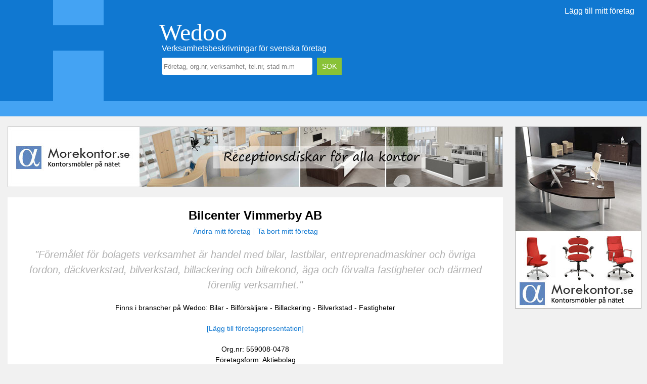

--- FILE ---
content_type: text/html; charset=utf-8
request_url: https://www.wedoo.se/5590080478/bilcenter-vimmerby-ab/
body_size: 16234
content:


<!DOCTYPE html>

<html lang="sv-se" prefix="og:https://ogp.me/ns#">
<head>
    <base href="https://www.wedoo.se/" />
    <title>
	Bilcenter Vimmerby AB i Vimmerby, verksamhetsbeskrivning - Wedoo.se
</title><meta name="description" content="Info om Bilcenter Vimmerby AB. Du finner adresser samt verksamhetsbeskrivning. Uppdaterad 2026-01-03." /><meta name="keywords" content="Bilcenter Vimmerby AB, VIMMERBY,Bilar,Bilförsäljare,Billackering,Bilverkstad,Fastigheter" /><meta name="robots" content="index, follow" /><link rel="canonical" href="https://www.wedoo.se/5590080478/bilcenter-vimmerby-ab" /><meta charset="utf-8" /><meta name="viewport" content="width=device-width,height=device-height,initial-scale=1.0,user-scalable=yes" /><meta property="og:type" content="website" /><meta property="og:image" content="https://www.wedoo.se/gfx/wedoo_square.jpg" /><meta name="theme-color" content="#1078D1" />
    <script src="https://maps.google.com/maps?file=api&amp;v=2&amp;key=AIzaSyAc5KsZ3-M5B-AMyB9-huAiS-eIXRUf8DI"
        type="text/javascript"></script>

    <script type="text/javascript">
    //<![CDATA[
    function load() {
      if (GBrowserIsCompatible()) {
        var map = new GMap2(document.getElementById("map"));
        
        var zoom = new GSmallZoomControl();
        map.addControl(zoom);
                
        var point = new GLatLng(document.getElementById("ctl00_ContentPlaceHolder1_hLatitude").value, document.getElementById("ctl00_ContentPlaceHolder1_hLongitude").value);
        map.setCenter(point, parseInt(document.getElementById("ctl00_ContentPlaceHolder1_hZoom").value));
        
        if(document.getElementById("ctl00_ContentPlaceHolder1_hShowMarker").value == 'true')
        {
            var mark = new GMarker(point, {title: document.getElementById("ctl00_ContentPlaceHolder1_hName").value});
            map.addOverlay(mark);
        }
      }
    }
    //]]>

    function getm(n,d)
    {
	    document.writeln('<a href="#" onclick="sendm(\'' + n + '\',\'' + d +'\');return false;">'+ n +'@'+ d +'</a>');
    }
    
    function sendm(n, d)
    {
        document.location = 'mailto:'+ n +'@'+ d;
    }
    
    </script>
<link rel="icon" type="image/x-icon" href="favicon.png" />
    <link rel="stylesheet" type="text/css" media="screen and (min-width:1250px)" href="css/standard_layout.min.css?v=KAlDEta2LEb1DrJIWA8Cvg==")" />
    <link rel="stylesheet" type="text/css" media="only screen and (min-width:980px) and (max-width:1259px)" href="css/medium_layout.min.css?v=sJHoeDOKzvxnNB7PWTSaOA==" />
    <link rel="stylesheet" type="text/css" media="only screen and (max-width:979px)" href="css/mobile_layout.min.css?v=J0rG24UIY3AOdQzT5+x2sw==" />
    <link rel="stylesheet" type="text/css" href="css/default_style.min.css?v=wXmZqFkf6GTWCtgdzG4dew==" />

    
    <script async src="https://pagead2.googlesyndication.com/pagead/js/adsbygoogle.js"></script>

    
    <script>
         (adsbygoogle = window.adsbygoogle || []).push({
              google_ad_client: "ca-pub-1757352441088213",
              enable_page_level_ads: true
         });
    </script>

</head>
<body id="ctl00_body">

    <form name="aspnetForm" method="post" action="./ForetagsInfo.aspx?orgnr=5590080478" id="aspnetForm">
<div>
<input type="hidden" name="__EVENTTARGET" id="__EVENTTARGET" value="" />
<input type="hidden" name="__EVENTARGUMENT" id="__EVENTARGUMENT" value="" />
<input type="hidden" name="__VIEWSTATE" id="__VIEWSTATE" value="ANP1fKTseDG4UaSadzVo/45PjQFI8chUGgFh/1icXpria8lctCXQ5Ac7p/RC3teBTNLYMx3zPUvZ3NvoHLkFtgFJS2iNS5HWOqSEqm7TEpJyE0lX0Qk+r+U4SQDdBy9xuH+knCyfUaOfqiNexpfulFKRoIhJmppyeiZBcENG/43DcrbcK2GN5mdunL7tV7xGlijNn9a15Y0sokxdLgxUAp2jxu+TUGitoELxlDz6PEbLFszgkqKEpZ35Aw/uwK6Fh0LKTU7ne4BzIwDF0LwaeZ2rAFYT3z23KSyGp5UMvZS6tJt3RA3XWgUahSBbhLUeUpQllmocnQgjh1BA0Um3Sj21YxPdQyh2uQeDd61076BjVoXoo9/MqF4KIymqCeZohvQiPgvdbxjhn3+7caK8/mjRcau0LHmSQO/apfCuBZgQFmsDZuzQsU109GQzdpDY+1YBV2U0C/QNzt0pm+mN3T9yD1o1iVA3WGfkKBKNanZdSjovPG0lPAxG0qiEthT2xCG3mdxXZf2xTtIuqRT/[base64]/o07rlbYePNXNynkia+LVJT67lowP45Yc8R1Zd/KJzmrHSsswO3CIEgZrNCnOLMhJajpb6pMH3w47rmZuYoe5f5R5J6v0zNEO1Yn3Mv2bMzSDkpYpyVuq6tD0UVEAWqR4HzGo626vLHlLLUwYRFKRdmrbQGJXcE3E1MqO6+y8k0uLVRrv005d34769pXpWS7ee/DDwMgTNMp+4XyogM0TN3mYYUM7FrApQD84SVU3rfQBDXBF3OPzezL7VCf1VZ2IisFcpABnHTa2XIcI43PGN8txkPTqXScy10rzECDxJgq0i8ej84zoXWJ+es15qqHgXRA2JxBbYbjIOtFp28tGReHQz97r5rYhn2OlyE6vCeOPsCo82w1BtmZnnvsFbTqyc/rSrbSDgWmHxZl29K9AkAvYVnwc+KRzt7ZCW9S49boEjbIGfShadXWeNDhlWioxuuos5Ua+Uwk2K+Bs3yrNgDzh8qSM338iCtAu7s6cyzOrtlWV/OZkYlUDqwIEmZO1kgR9ro4JogZcuGkqeqLrPly/Rmyxtpm9ac5Lm1TQ/IMzK36C8WPpm9EkYukfBfGip09VEpTbD+8f4T2UwUNfH+IK78pgJFSn7LX0BpeQZpxRS4WeJcmFrikCKVPvhHaB2DPOryVvigRaPDdRL+hFy4UzaS4LfpYMoJOaNyPkCa3pgmMbPYnUReh/tJDs5kIsV75qWUHgbdy+lloESdJAkzUOAYhXXRDrL3TUTp9NU3Zy0GRTWhBLDGNDkoEWrowibBCXdHQXn5QysbV2fNJv2UEwDY9xHwP7JVgpu8bKlfQ5msugSxhCjXXeYf3WfKgPUr7mw3dKpgyup53sjLiCr13inz5zdHJIPKdZ9dpg68uhut0tbU5LZMvKP/ug4BR3/Wem2IO75FnDBk3mOWWRyYqDWLvZcptcigz9mNcNdKGdOvb00+acw/Ck3yeMlMIH6XYgTuhNn79y4tLbmAT5ts7Jja55OZPLfpBeHj3v61pwamlo8uyCS6ryq9BpW6kPqFRSOKcMLHucCSSco6yTVGWeI391hK9XoUTGRQoR4f7FPYKLHaBuzQzBO05Z/KXvqzJuYJ9+2q4B9UJGDS3aznAEWh/2YZN4vYs4XxAgC8Iyy4vRrSRki6yPI3jyovKpJEyMfscyEmj/zy0yKLoxv9RdIU9AVPKuRF5PvQ6KQHexVTpwQ0jojKiyLGjt5TpjA0VU6pzsa0aeGTknrqccoQxYJYblUTOxkV/i0OpEhDYU88lN1dcEf80rNhSuGCQXI18nvVh0qLGS+qVN4s/lletmlLQy44pPN2vcUx02qWNtW2E6EMCzZHLW+1AY8GSBl0/T4bh7cvHLrp+fp0/NeYnM/VzlmDDwh6zkTu85SOol0/kn/cZGXmF5vO9Xhb77w1+bUDcABWnwdrbxCLwQ0fmgL2aGxnMqPwEhACmbqPXrpmackCsJm4lB+7ELcIGWUShwy3LFgsMPwm40h0WfMrBbnOS3eS66tathozHW+Z9qhDZ1VCrCP6RWSFq3eUqVYuvhmMKG7ExFdCAa+SAXFU5Iq39uoJKtcT0gakIyOSBYsIpgiopc/O3Ql49T6e8NLvln3FobMVD4i7yO6u1jymzA/H4Hz4Qp2ss0VefrnW5B6vPowAy3k1qC9+j2d9l8HvnuqzUQnIVLh8akj93wSBd1j5zaI33bgPCpkZWRJfmcziqS4yR4uzlqCkqo5glXT7fZR6biRPdkG2vZz2IbjgOZFzk/L7M7pocNSKhG7hjDPanOtaHw2ZsJtrHaED78jKEPOIk/4FMIePJAixOLkhru90yr43FvqRvjVhp7XoniwQc97aFtqVrDjHDaHLaNmUXQa48WIJK0HJY7y5EQzLQAmMP6D03K5y5A+z5vcjMRgLQuAl9mTKeIES9DtH6e1zRNgVx1ONbaO4OCiS1dXZEl60/6Ys/IRH8k6hNhT96mfzoVAB4Macu00/y077KM/5Dxrm/AHGxmFYrpUBChVsrCKILYC6AImkWgk8anccBa4XiFwhrSVKvmrL/t402rLhmOWGj+X/yrCs1tJojfg+ZsT+Ke4qwL" />
</div>

<script type="text/javascript">
//<![CDATA[
var theForm = document.forms['aspnetForm'];
if (!theForm) {
    theForm = document.aspnetForm;
}
function __doPostBack(eventTarget, eventArgument) {
    if (!theForm.onsubmit || (theForm.onsubmit() != false)) {
        theForm.__EVENTTARGET.value = eventTarget;
        theForm.__EVENTARGUMENT.value = eventArgument;
        theForm.submit();
    }
}
//]]>
</script>


<div>

	<input type="hidden" name="__VIEWSTATEGENERATOR" id="__VIEWSTATEGENERATOR" value="6AC54FB0" />
	<input type="hidden" name="__EVENTVALIDATION" id="__EVENTVALIDATION" value="xycXqJApSacF2JUU//Y0KYrPfDABo3la/qOAV8AM7WyJWLR4yN1HwXVtKlI3sjV5DGIL6OJaSxwxO5llbsLYCsk9YO+njMIdnRDgDlV4wep1LZCtbcdZ+7smZvhdfCCf1PbX0Buqds/9Ghmz73dVgP85qEQhJcqkcJJDgKIKgSWahA+7e4wDhE7F+8ehby177GMfqckrFJTMJIjYAGRzhu6kFl6HN/Y1WDJLNEcAYnk2opPvZnQWAIXHlolbeBagyDCIJQds+7sY8twScLTRuBnx7eREsdIs5UObHrexGGy5k2YuvYzpkgP5e5I4jrLJ" />
</div>

        
        <div class="layout-top-container">
            <div class="layout-top-inner-container">

                
                <div class="layout-top-menu-container">
                    <a href="https://www.wedoo.se/NyttForetag.aspx" class="basic-white-link">Lägg till mitt företag</a>
                </div>

                
                <div class="layout-top-main">
                    <div class="layout-top-logo"><a href="https://www.wedoo.se/" class="basic-white-link no-underline">Wedoo</a></div>
                    <div class="layout-top-text">Verksamhetsbeskrivningar för svenska företag</div>
                    <div class="layout-search-panel">
                        <input name="ctl00$txtSearch1" type="text" id="ctl00_txtSearch1" class="search-textbox" />
                        <input type="submit" name="ctl00$btnSearch" value="SÖK" id="ctl00_btnSearch" class="search-button" />
                    </div>
                </div>

                
                <div class="layout-top-bar"></div>
                <div class="layout-bottom-bar"></div>
            </div>
        </div>

        <div class="layout-outer-container">
            <div class="layout-left-container">

                
                <div id="ctl00_pBannerTop">
	
                    <div class="basic-space"></div>
                    <div style="max-width:100%;height:120px;overflow:hidden;"><a href="red.aspx?bid=12"><img src="https://www.wedoo.se/banner/980x120.jpg"/></a></div>
                
</div>

                
                <div class="basic-space"></div>

                
                <div class="layout-main-content">
                    <div class="layout-main-content-padding">
                        
    <input type="hidden" name="ctl00$ContentPlaceHolder1$hLatitude" id="ctl00_ContentPlaceHolder1_hLatitude" />
    <input type="hidden" name="ctl00$ContentPlaceHolder1$hLongitude" id="ctl00_ContentPlaceHolder1_hLongitude" />
    <input type="hidden" name="ctl00$ContentPlaceHolder1$hZoom" id="ctl00_ContentPlaceHolder1_hZoom" />
    <input type="hidden" name="ctl00$ContentPlaceHolder1$hShowMarker" id="ctl00_ContentPlaceHolder1_hShowMarker" />
    <input type="hidden" name="ctl00$ContentPlaceHolder1$hName" id="ctl00_ContentPlaceHolder1_hName" />
    
    <div id="ctl00_ContentPlaceHolder1_pMain">
	

        
        <div class="basic-container-centered">

            <h1>Bilcenter Vimmerby AB</h1>
            <div class="basic-bread-text">
                <a id="ctl00_ContentPlaceHolder1_lbAndraAdress" class="basic-link" href="javascript:__doPostBack(&#39;ctl00$ContentPlaceHolder1$lbAndraAdress&#39;,&#39;&#39;)">Ändra mitt företag</a>
                <div class="basic-divider"></div>
                <a id="ctl00_ContentPlaceHolder1_lbRequestRemoval" class="basic-link" href="javascript:__doPostBack(&#39;ctl00$ContentPlaceHolder1$lbRequestRemoval&#39;,&#39;&#39;)">Ta bort mitt företag</a>
            </div>

            
            <div id="ctl00_ContentPlaceHolder1_pVerksamhetsbeskrivning">
		
                <div class="company-description-container">
                    <span id="ctl00_ContentPlaceHolder1_lblVerksamhetsbeskrivning">"Föremålet för bolagets verksamhet är handel med bilar, lastbilar, entreprenadmaskiner och övriga fordon, däckverkstad, bilverkstad, billackering och bilrekond, äga och förvalta fastigheter och därmed förenlig verksamhet."</span>
                </div>
            
	</div>

            
            <div class="company-categories-container">
                Finns i branscher på Wedoo: <a href="https://www.wedoo.se/bilar/vimmerby" class="basic-black-link">Bilar</a> - <a href="https://www.wedoo.se/bilforsaljare/vimmerby" class="basic-black-link">Bilförsäljare</a> - <a href="https://www.wedoo.se/billackering/vimmerby" class="basic-black-link">Billackering</a> - <a href="https://www.wedoo.se/bilverkstad/vimmerby" class="basic-black-link">Bilverkstad</a> - <a href="https://www.wedoo.se/fastigheter/vimmerby" class="basic-black-link">Fastigheter</a>
            </div>

            

            
            <div class="basic-bread-text basic-margin">
                <a id="ctl00_ContentPlaceHolder1_lbForetagsInfo" class="basic-link" href="javascript:__doPostBack(&#39;ctl00$ContentPlaceHolder1$lbForetagsInfo&#39;,&#39;&#39;)">[Lägg till företagspresentation]</a>
            </div>
            
            
            
            
            
            <div class="basic-bread-text">
                Org.nr: 559008-0478<br />
                Företagsform: Aktiebolag<br /><br />
                <span id="ctl00_ContentPlaceHolder1_lblCompanyInfo"></span>
                <div class="share-container"><div class="share-button"><div class="fb-like" data-href="https://www.wedoo.se/5590080478/bilcenter-vimmerby-ab" data-layout="button_count" data-action="like" data-show-faces="true" data-share="true"></div></div><div class="share-button"><div class="g-plusone" data-href="https://www.wedoo.se/5590080478/bilcenter-vimmerby-ab" data-size="medium" data-annotation="none"></div></div></div>
                
            </div>

            

            
            


            
            

         </div>

    
</div>

    
    

    
    

    
    

     
    

    

                    </div>
                </div>

                
                

                
                <div class="basic-space"></div>

                
                <div class="layout-footer">
                    <div class="layout-footer-padding">
                        &copy; Copyright 2010
                        <div class="basic-black-divider"></div>
                        <a href="https://www.wedoo.se/kontakt" class="basic-black-link"">Kontakta Wedoo</a>
                        <div class="basic-black-divider"></div>
                        Alla kategorier: 
                        <a href="https://www.wedoo.se/bransch/a-h">A-H</a>, 
                        <a href="https://www.wedoo.se/bransch/i-j">I-J</a>, 
                        <a href="https://www.wedoo.se/bransch/k-t">K-T</a>, 
                        <a href="https://www.wedoo.se/bransch/u-ö">U-Ö</a>
                        <div class="basic-black-divider"></div>
                        <a href="https://www.wedoo.se/populara">Populära verksamheter</a>
                        <div class="basic-black-divider"></div>
                        <a href="https://www.wedoo.se/NyttForetag.aspx">Lägg till mitt företag</a>
                    </div>
                </div>

                <div class="layout-bottom-spacing"></div>
            </div>

            
            <div class="layout-right-container">
                <A HREF="red.aspx?bid=8"><img src="https://www.wedoo.se/banner/250x360_1.jpg"></A><br />
            </div>
        </div>
    </form>

    <div id="fb-root"></div>

    
    <script async src="https://www.googletagmanager.com/gtag/js?id=UA-42173367-1"></script>
    <script>
        window.dataLayer = window.dataLayer || [];
        function gtag(){dataLayer.push(arguments);}
        gtag('js', new Date());
        gtag('config', 'UA-42173367-1');
    </script>
    

    
    <script async defer crossorigin="anonymous" src="https://connect.facebook.net/sv_SE/sdk.js#xfbml=1&version=v4.0&autoLogAppEvents=1"></script>

    
    <script src="scripts/jquery/v3.3.1/jquery.min.js"></script>
    <script>

        // Initialize when the form is loaded
        $(document).ready(start);

        // Start this instance
        function start()
        {
            // Register events
            $('.search-textbox').focus(focusTextbox);
            $('.search-textbox').blur(blurSearchTextbox);

            // Trigger the blur event
            $('.search-textbox').trigger('blur');
           
        } // End of the start method

        // Handle the focus event
        function focusTextbox()
        {
            // Get the control
            var control = $(this);

            if (control.val() != "")
            {
                control.val("");
                control.css('color', "#000000");
            }

        } // End of the focusTextbox method

        // Blur textboxes
        function blurSearchTextbox()
        {
            // Get the control
            var control = $(this);

            if (control.val() == "") {
                control.val("Företag, org.nr, verksamhet, tel.nr, stad m.m");
                control.css('color', "#808080");
            }

        } // End of the blurSearchTextboxes method

    </script>
</body>
</html>

--- FILE ---
content_type: text/html; charset=utf-8
request_url: https://www.google.com/recaptcha/api2/aframe
body_size: 267
content:
<!DOCTYPE HTML><html><head><meta http-equiv="content-type" content="text/html; charset=UTF-8"></head><body><script nonce="N-MZFxsyArJsUu8OdtVqrw">/** Anti-fraud and anti-abuse applications only. See google.com/recaptcha */ try{var clients={'sodar':'https://pagead2.googlesyndication.com/pagead/sodar?'};window.addEventListener("message",function(a){try{if(a.source===window.parent){var b=JSON.parse(a.data);var c=clients[b['id']];if(c){var d=document.createElement('img');d.src=c+b['params']+'&rc='+(localStorage.getItem("rc::a")?sessionStorage.getItem("rc::b"):"");window.document.body.appendChild(d);sessionStorage.setItem("rc::e",parseInt(sessionStorage.getItem("rc::e")||0)+1);localStorage.setItem("rc::h",'1767396374581');}}}catch(b){}});window.parent.postMessage("_grecaptcha_ready", "*");}catch(b){}</script></body></html>

--- FILE ---
content_type: text/css
request_url: https://www.wedoo.se/css/standard_layout.min.css?v=KAlDEta2LEb1DrJIWA8Cvg==
body_size: 1960
content:
.layout-top-container{background-color:#1078d1;height:200px;border-bottom:30px solid #44a3f3}.layout-top-inner-container{position:relative;margin:0 auto 0 auto;width:1250px}.layout-top-menu-container{position:absolute;top:0;right:0;font-size:16px;line-height:24px;padding:10px 10px 10px 0}.layout-top-main{position:absolute;top:40px;left:300px}.layout-top-logo{color:#fff;font-size:48px;line-height:48px;font-family:'Times New Roman'}.layout-top-text{color:#fff;font-size:16px;line-height:16px;padding:0 0 0 5px}.layout-search-panel{display:block;background-color:#1078d1;padding:10px 0 20px 5px}.layout-top-bar{position:absolute;top:0;left:90px;width:100px;height:50px;background-color:#44a3f3}.layout-bottom-bar{position:absolute;top:100px;left:90px;width:100px;height:130px;background-color:#44a3f3}.layout-outer-container{margin:0 auto 0 auto;width:1250px}.layout-left-container{display:inline-block;width:980px;background-color:#f1f1f1}.layout-right-container{vertical-align:top;padding:20px 0 0 20px;display:inline-block;width:230px}.layout-main-content{display:block;width:980px;margin:0;background-color:#fff}.layout-main-content-padding{padding:20px 20px 20px 20px}.layout-footer{display:block;overflow:hidden;width:980px;text-align:center;font-size:14px;line-height:21px;color:#000;background-color:#fff}.layout-footer-padding{padding:10px}.layout-bottom-spacing{display:block;clear:both;margin-bottom:40px}.search-button{background-color:#89c237;padding:10px;color:#fff;font-size:14px;line-height:14px;border:0;cursor:pointer}.search-textbox{width:290px;height:30px;border:0;border-radius:4px;padding:2px 4px 2px 4px;color:#808080;vertical-align:top;margin-right:5px}.company-description-container{color:#b1b1b1;font-size:20px;line-height:30px;font-style:italic;margin:20px 0 0 0}.company-categories-container{font-size:14px;line-height:21px;margin:20px 0 20px 0}.company-presentation-container{padding:20px 20px 20px 20px;margin:0 0 20px 0;background-color:#fff;box-shadow:inset 0 0 20px 5px #f1f1f1;text-align:left}.company-presentation-logo{float:right;width:120px;margin:0 0 10px 10px}.company-my-rank-container{position:relative;width:200px;height:280px;margin:0}

--- FILE ---
content_type: text/css
request_url: https://www.wedoo.se/css/default_style.min.css?v=wXmZqFkf6GTWCtgdzG4dew==
body_size: 3779
content:
body{padding:0;margin:0;text-align:left;font-family:Arial,"Helvetica Neue",Helvetica,sans-serif;font-size:14px;line-height:14px;background-color:#f1f1f1}h1{font-size:24px;line-height:32px;margin:0 0 5px 0}h2{font-size:16px;line-height:24px;margin:0 0 5px 0}h3{font-size:14px;line-height:21px;margin:0 0 5px 0}p{padding:0;margin:0}a{color:#1078d1;text-decoration:none}a img{border:0;padding:0;margin:0}a:hover,a:visited:hover{text-decoration:underline}.basic-container-centered{display:block;text-align:center}.basic-bread-text{font-size:14px;line-height:21px}.basic-space{display:block;clear:both;margin-bottom:20px}.basic-line{border:1px solid #808080;margin:10px 0 10px 0}.basic-information-text{display:inline-block;white-space:nowrap;vertical-align:top;font-size:12px;line-height:12px;margin-top:9px;margin-left:5px}.basic-information-button{display:inline-block;vertical-align:top;margin-top:5px}.basic-link{color:#1078d1}.basic-black-link{color:#000}.basic-white-link{color:#fff}.no-underline:hover{text-decoration:none}.basic-margin{margin:0 0 20px 0}.basic-divider{display:inline-block;width:1px;height:14px;background-color:#1078d1;margin:0 2px 0 2px;vertical-align:middle}.basic-black-divider{display:inline-block;width:1px;height:14px;background-color:#000;margin:0 2px 0 2px;vertical-align:middle}.share-container{display:block}.share-button{display:inline-block;margin-right:2px;vertical-align:top}.basic-grey-text{color:#808080}.google-map{width:1280px;max-width:100%;height:320px;margin:20px 0 0 0}.company-facts-text{color:#537634;font-size:13px}.company-image{margin-bottom:0;border:0;display:block;max-width:100%}.red-text-13{color:#bc2b3c;font-size:13px;line-height:25px}.red-text-18{color:#bc2b3c;font-size:18px;line-height:30px}.green-text-bold{color:#537634;font-weight:bold}.grey-text-9{color:#565656;font-size:9px}.grey-text-11{color:#565656;font-size:11px}.grey-text-13{color:#565656;font-size:11px}.black-text-11{color:#000;font-size:11px}.today-list-post{font-size:12px;line-height:16px;margin-top:10px}.category-column{display:inline-block;width:470px;padding:0;margin:0;vertical-align:top}.category-city-column{display:inline-block;width:313px;padding:0;margin:0;vertical-align:top}.economy-info{padding:0;font-size:12px;width:115px}.economy-header{padding:0;font-size:12px;border-bottom:1px solid #000;font-weight:bold;width:115px}.view-block{display:block;padding:0 0 0 0}.view-container{display:block;position:relative;max-width:100%;padding:8px 4px 4px 4px;margin:0 0 5px 0}.view-left{display:block;max-width:100%;padding:0}.view-right{display:block;position:absolute;top:4px;right:4px}.view-image{max-width:100px}.view-title{display:block;font-size:18px;line-height:20px;margin-bottom:0}.form-input-container{display:block;margin:0 0 5px 0}.form-label{display:inline-block;width:145px;vertical-align:top;font-size:12px;line-height:12px;padding:5px 0 5px 5px}.form-textbox{display:inline-block;width:200px;height:20px;border:1px solid #808080;vertical-align:top;padding:1px;font-size:12px;margin:0 0 0 5px}.form-textarea{display:inline-block;width:200px;border:1px solid #808080;vertical-align:top;padding:1px;font-size:12px;margin:0 0 0 5px;font-family:Arial}.form-upload{display:inline-block;width:200px;height:20px;border:1px solid #808080;vertical-align:top;padding:1px;font-size:12px;margin:0 0 0 5px}.form-checkbox{display:inline-block;width:200px;height:20px;border:1px solid #808080;vertical-align:top;padding:1px;font-size:12px;margin:0 0 0 5px}.form-button{display:inline-block;color:#fff;background-color:#1078d1;font-family:Arial;font-size:12px;line-height:14px;border:0;padding:4px 20px 4px 20px;margin:0 0 0 5px;cursor:pointer}.form-text{font-size:12px;line-height:21px}.page-navigation{text-align:center;margin:20px 0 0 0;padding:10px;font-size:14px;line-height:20px;background-color:#f1f1f1}.page-navigation ul{list-style:none;display:block;padding:0;margin:0}.page-navigation li{display:inline-block;margin:0 10px 0 0}

--- FILE ---
content_type: text/css
request_url: https://www.wedoo.se/css/medium_layout.min.css?v=sJHoeDOKzvxnNB7PWTSaOA==
body_size: 1874
content:
.layout-top-container{background-color:#1078d1;height:200px;border-bottom:30px solid #44a3f3}.layout-top-inner-container{position:relative;margin:0 auto 0 auto;width:980px}.layout-top-menu-container{position:absolute;top:0;right:0;font-size:16px;line-height:24px;padding:10px 10px 10px 0}.layout-top-main{position:absolute;top:40px;left:300px}.layout-top-logo{color:#fff;font-size:48px;line-height:48px;font-family:'Times New Roman'}.layout-top-text{color:#fff;font-size:16px;line-height:16px;padding:0 0 0 5px}.layout-search-panel{display:block;background-color:#1078d1;padding:10px 0 20px 5px}.layout-top-bar{position:absolute;top:0;left:90px;width:100px;height:50px;background-color:#44a3f3}.layout-bottom-bar{position:absolute;top:100px;left:90px;width:100px;height:130px;background-color:#44a3f3}.layout-outer-container{margin:0 auto 0 auto;width:980px}.layout-left-container{display:inline-block;width:980px;background-color:#f1f1f1}.layout-right-container{display:none}.layout-main-content{display:block;width:980px;margin:0;background-color:#fff}.layout-main-content-padding{padding:20px 20px 20px 20px}.layout-footer{display:block;overflow:hidden;width:980px;text-align:center;font-size:14px;line-height:21px;color:#000;background-color:#fff}.layout-footer-padding{padding:10px}.layout-bottom-spacing{display:block;clear:both;margin-bottom:40px}.search-button{background-color:#89c237;padding:10px;color:#fff;font-size:14px;line-height:14px;border:0;cursor:pointer}.search-textbox{width:290px;height:30px;border:0;border-radius:4px;padding:2px 4px 2px 4px;color:#808080;vertical-align:top;margin-right:5px}.company-description-container{color:#b1b1b1;font-size:20px;line-height:30px;font-style:italic;margin:20px 0 0 0}.company-categories-container{font-size:14px;line-height:21px;margin:20px 0 20px 0}.company-presentation-container{padding:20px 20px 20px 20px;margin:0 0 20px 0;background-color:#fff;box-shadow:inset 0 0 20px 5px #f1f1f1;text-align:left}.company-presentation-logo{float:right;width:120px;margin:0 0 10px 10px}.company-my-rank-container{position:relative;width:200px;height:280px;margin:0}

--- FILE ---
content_type: text/css
request_url: https://www.wedoo.se/css/mobile_layout.min.css?v=J0rG24UIY3AOdQzT5+x2sw==
body_size: 1667
content:
.layout-top-container{background-color:#1078d1;height:140px;border-bottom:30px solid #44a3f3}.layout-top-inner-container{position:relative;margin:0 auto 0 auto;max-width:1074px}.layout-top-menu-container{display:none}.layout-top-main{position:absolute;top:20px;left:10px}.layout-top-logo{color:#fff;font-size:36px;line-height:36px;font-family:'Times New Roman'}.layout-top-text{color:#fff;font-size:14px;line-height:14px;padding:0 0 0 5px}.layout-search-panel{display:block;background-color:#1078d1;padding:15px 0 0 5px}.layout-top-bar{display:none}.layout-bottom-bar{display:none}.layout-outer-container{margin:0 auto 0 auto;max-width:1074px}.layout-left-container{display:block;max-width:1074px;background-color:#f1f1f1}.layout-right-container{display:none}.layout-main-content{display:block;max-width:1074px;background-color:#fff;margin:0}.layout-main-content-padding{padding:20px 10px 20px 10px}.layout-footer{display:block;overflow:hidden;max-width:1074px;text-align:center;font-size:14px;line-height:21px;color:#000;background-color:#fff}.layout-footer-padding{padding:10px}.layout-bottom-spacing{display:block;clear:both;margin-bottom:40px}.search-button{background-color:#89c237;padding:10px;color:#fff;font-size:14px;line-height:14px;border:0;cursor:pointer}.search-textbox{width:220px;height:30px;border:0;border-radius:4px;padding:2px 4px 2px 4px;color:#808080;vertical-align:top;margin-right:5px}.company-description-container{color:#b1b1b1;font-size:20px;line-height:30px;font-style:italic;margin:20px 0 0 0}.company-categories-container{font-size:14px;line-height:21px;margin:20px 0 20px 0}.company-presentation-container{padding:20px 20px 20px 20px;margin:0 0 20px 0;background-color:#fff;box-shadow:inset 0 0 20px 5px #f1f1f1;text-align:left}.company-presentation-logo{float:right;width:120px;margin:0 0 10px 10px}.company-my-rank-container{position:relative;width:200px;height:280px;margin:0}